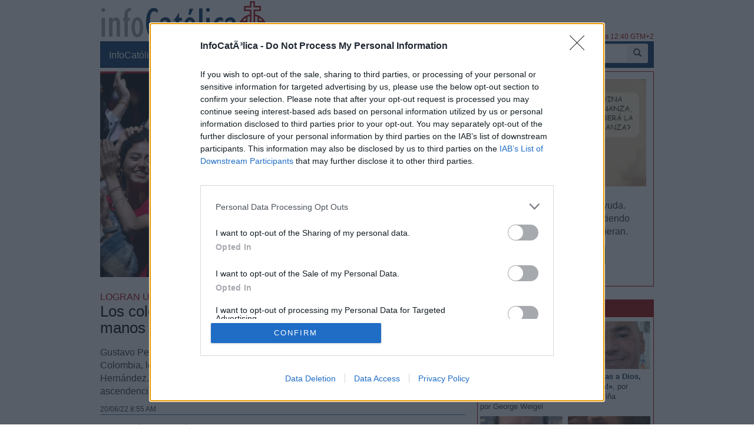

--- FILE ---
content_type: text/html; charset=ISO-8859-1
request_url: https://www.infocatolica.com/?t=noticia&cod=43733
body_size: 21882
content:
<!DOCTYPE html>
<html lang="es">
<head>
    <meta charset="windows-1252" />
    <meta http-equiv="X-UA-Compatible" content="IE=edge" />
    <meta name="viewport" content="width=device-width, initial-scale=1.0" />
    <meta name="theme-color" content="#073663">
    <link rel="apple-touch-icon" sizes="57x57" href="/logo_ico_57x57.png" />
    <link rel="apple-touch-icon" sizes="60x60" href="/logo_ico_60x60.png" />
    <link rel="apple-touch-icon" sizes="72x72" href="/logo_ico_72x72.png" />
    <link rel="apple-touch-icon" sizes="76x76" href="/logo_ico_76x76.png" />
    <link rel="apple-touch-icon" sizes="114x114" href="/logo_ico_114x114.png" />
    <link rel="apple-touch-icon" sizes="120x120" href="/logo_ico_120x120.png" />
    <link rel="apple-touch-icon" sizes="144x144" href="/logo_ico_144x144.png" />
    <link rel="apple-touch-icon" sizes="152x152" href="/logo_ico_152x152.png" />
    <link rel="apple-touch-icon" sizes="180x180" href="/logo_ico_180x180.png" />
    <link rel="icon" type="image/png" href="/logo_ico_194x194.png" sizes="194x194" />
    <link rel="icon" type="image/png" href="/logo_ico_96x96.png" sizes="96x96" />
    <link rel="icon" type="image/png" href="/logo_ico_192x192.png" sizes="192x192" />
    <link rel="shortcut icon" type="image/x-icon" href="/favicon.ico" />
 
    <link rel="preload" as="font" type="font/woff2" href="/rsc/fonts/infocatolica.woff?s94gla" crossorigin />
<link rel="preload" as="font" type="font/woff2" href="/rsc/fonts/glyphicons-halflings-regular.woff" crossorigin />
<link rel="preload" as="style" type="text/css" href="/rsc/css/infocatolica_230620.min.css" />
<link rel="stylesheet" type="text/css" media="all" href="/rsc/css/infocatolica_230620.min.css" />
    <title>Los colombianos ponen el gobierno de su patria en manos del ex-guerrillero Gustavo Petro</title>
    <meta name="description" content="Gustavo Petro ganó ayer  la segunda vuelta de las elecciones presidenciales de Colombia, logrando el 50,4% de los votos frente al 47,3% del candidato Rodolfo Hernández. Petro es ambientalista, economista y exguerrillero colombiano de ascendencia italiana,  líder fundador del movimiento político Colombia Humana." />
    <link rel="canonical" href="https://www.infocatolica.com/?t=noticia&cod=43733"/>
    <link rel="alternate" type="application/rss+xml" title="InfoCatólica RSS" href="https://www.infocatolica.com/atom.php" />

    <!-- InMobi Choice. Consent Manager Tag v3.0 (for TCF 2.2) -->
<script type="39ff533215feecb465045c9b-text/javascript" async=true>
(function() {
  var host = window.location.hostname;
  var element = document.createElement('script');
  var firstScript = document.getElementsByTagName('script')[0];
  var url = 'https://cmp.inmobi.com'
    .concat('/choice/', 'QyDXMk8ENnUmg', '/', host, '/choice.js?tag_version=V3');
  var uspTries = 0;
  var uspTriesLimit = 3;
  element.async = true;
  element.type = 'text/javascript';
  element.src = url;

  firstScript.parentNode.insertBefore(element, firstScript);

  function makeStub() {
    var TCF_LOCATOR_NAME = '__tcfapiLocator';
    var queue = [];
    var win = window;
    var cmpFrame;

    function addFrame() {
      var doc = win.document;
      var otherCMP = !!(win.frames[TCF_LOCATOR_NAME]);

      if (!otherCMP) {
        if (doc.body) {
          var iframe = doc.createElement('iframe');

          iframe.style.cssText = 'display:none';
          iframe.name = TCF_LOCATOR_NAME;
          doc.body.appendChild(iframe);
        } else {
          setTimeout(addFrame, 5);
        }
      }
      return !otherCMP;
    }

    function tcfAPIHandler() {
      var gdprApplies;
      var args = arguments;

      if (!args.length) {
        return queue;
      } else if (args[0] === 'setGdprApplies') {
        if (
          args.length > 3 &&
          args[2] === 2 &&
          typeof args[3] === 'boolean'
        ) {
          gdprApplies = args[3];
          if (typeof args[2] === 'function') {
            args[2]('set', true);
          }
        }
      } else if (args[0] === 'ping') {
        var retr = {
          gdprApplies: gdprApplies,
          cmpLoaded: false,
          cmpStatus: 'stub'
        };

        if (typeof args[2] === 'function') {
          args[2](retr);
        }
      } else {
        if(args[0] === 'init' && typeof args[3] === 'object') {
          args[3] = Object.assign(args[3], { tag_version: 'V3' });
        }
        queue.push(args);
      }
    }

    function postMessageEventHandler(event) {
      var msgIsString = typeof event.data === 'string';
      var json = {};

      try {
        if (msgIsString) {
          json = JSON.parse(event.data);
        } else {
          json = event.data;
        }
      } catch (ignore) {}

      var payload = json.__tcfapiCall;

      if (payload) {
        window.__tcfapi(
          payload.command,
          payload.version,
          function(retValue, success) {
            var returnMsg = {
              __tcfapiReturn: {
                returnValue: retValue,
                success: success,
                callId: payload.callId
              }
            };
            if (msgIsString) {
              returnMsg = JSON.stringify(returnMsg);
            }
            if (event && event.source && event.source.postMessage) {
              event.source.postMessage(returnMsg, '*');
            }
          },
          payload.parameter
        );
      }
    }

    while (win) {
      try {
        if (win.frames[TCF_LOCATOR_NAME]) {
          cmpFrame = win;
          break;
        }
      } catch (ignore) {}

      if (win === window.top) {
        break;
      }
      win = win.parent;
    }
    if (!cmpFrame) {
      addFrame();
      win.__tcfapi = tcfAPIHandler;
      win.addEventListener('message', postMessageEventHandler, false);
    }
  };

  makeStub();

  function makeGppStub() {
    const CMP_ID = 10;
    const SUPPORTED_APIS = [
      '2:tcfeuv2',
      '6:uspv1',
      '7:usnatv1',
      '8:usca',
      '9:usvav1',
      '10:uscov1',
      '11:usutv1',
      '12:usctv1'
    ];

    window.__gpp_addFrame = function (n) {
      if (!window.frames[n]) {
        if (document.body) {
          var i = document.createElement("iframe");
          i.style.cssText = "display:none";
          i.name = n;
          document.body.appendChild(i);
        } else {
          window.setTimeout(window.__gpp_addFrame, 10, n);
        }
      }
    };
    window.__gpp_stub = function () {
      var b = arguments;
      __gpp.queue = __gpp.queue || [];
      __gpp.events = __gpp.events || [];

      if (!b.length || (b.length == 1 && b[0] == "queue")) {
        return __gpp.queue;
      }

      if (b.length == 1 && b[0] == "events") {
        return __gpp.events;
      }

      var cmd = b[0];
      var clb = b.length > 1 ? b[1] : null;
      var par = b.length > 2 ? b[2] : null;
      if (cmd === "ping") {
        clb(
          {
            gppVersion: "1.1", // must be "Version.Subversion", current: "1.1"
            cmpStatus: "stub", // possible values: stub, loading, loaded, error
            cmpDisplayStatus: "hidden", // possible values: hidden, visible, disabled
            signalStatus: "not ready", // possible values: not ready, ready
            supportedAPIs: SUPPORTED_APIS, // list of supported APIs
            cmpId: CMP_ID, // IAB assigned CMP ID, may be 0 during stub/loading
            sectionList: [],
            applicableSections: [-1],
            gppString: "",
            parsedSections: {},
          },
          true
        );
      } else if (cmd === "addEventListener") {
        if (!("lastId" in __gpp)) {
          __gpp.lastId = 0;
        }
        __gpp.lastId++;
        var lnr = __gpp.lastId;
        __gpp.events.push({
          id: lnr,
          callback: clb,
          parameter: par,
        });
        clb(
          {
            eventName: "listenerRegistered",
            listenerId: lnr, // Registered ID of the listener
            data: true, // positive signal
            pingData: {
              gppVersion: "1.1", // must be "Version.Subversion", current: "1.1"
              cmpStatus: "stub", // possible values: stub, loading, loaded, error
              cmpDisplayStatus: "hidden", // possible values: hidden, visible, disabled
              signalStatus: "not ready", // possible values: not ready, ready
              supportedAPIs: SUPPORTED_APIS, // list of supported APIs
              cmpId: CMP_ID, // list of supported APIs
              sectionList: [],
              applicableSections: [-1],
              gppString: "",
              parsedSections: {},
            },
          },
          true
        );
      } else if (cmd === "removeEventListener") {
        var success = false;
        for (var i = 0; i < __gpp.events.length; i++) {
          if (__gpp.events[i].id == par) {
            __gpp.events.splice(i, 1);
            success = true;
            break;
          }
        }
        clb(
          {
            eventName: "listenerRemoved",
            listenerId: par, // Registered ID of the listener
            data: success, // status info
            pingData: {
              gppVersion: "1.1", // must be "Version.Subversion", current: "1.1"
              cmpStatus: "stub", // possible values: stub, loading, loaded, error
              cmpDisplayStatus: "hidden", // possible values: hidden, visible, disabled
              signalStatus: "not ready", // possible values: not ready, ready
              supportedAPIs: SUPPORTED_APIS, // list of supported APIs
              cmpId: CMP_ID, // CMP ID
              sectionList: [],
              applicableSections: [-1],
              gppString: "",
              parsedSections: {},
            },
          },
          true
        );
      } else if (cmd === "hasSection") {
        clb(false, true);
      } else if (cmd === "getSection" || cmd === "getField") {
        clb(null, true);
      }
      //queue all other commands
      else {
        __gpp.queue.push([].slice.apply(b));
      }
    };
    window.__gpp_msghandler = function (event) {
      var msgIsString = typeof event.data === "string";
      try {
        var json = msgIsString ? JSON.parse(event.data) : event.data;
      } catch (e) {
        var json = null;
      }
      if (typeof json === "object" && json !== null && "__gppCall" in json) {
        var i = json.__gppCall;
        window.__gpp(
          i.command,
          function (retValue, success) {
            var returnMsg = {
              __gppReturn: {
                returnValue: retValue,
                success: success,
                callId: i.callId,
              },
            };
            event.source.postMessage(msgIsString ? JSON.stringify(returnMsg) : returnMsg, "*");
          },
          "parameter" in i ? i.parameter : null,
          "version" in i ? i.version : "1.1"
        );
      }
    };
    if (!("__gpp" in window) || typeof window.__gpp !== "function") {
      window.__gpp = window.__gpp_stub;
      window.addEventListener("message", window.__gpp_msghandler, false);
      window.__gpp_addFrame("__gppLocator");
    }
  };

  makeGppStub();

  var uspStubFunction = function() {
    var arg = arguments;
    if (typeof window.__uspapi !== uspStubFunction) {
      setTimeout(function() {
        if (typeof window.__uspapi !== 'undefined') {
          window.__uspapi.apply(window.__uspapi, arg);
        }
      }, 500);
    }
  };

  var checkIfUspIsReady = function() {
    uspTries++;
    if (window.__uspapi === uspStubFunction && uspTries < uspTriesLimit) {
      console.warn('USP is not accessible');
    } else {
      clearInterval(uspInterval);
    }
  };

  if (typeof window.__uspapi === 'undefined') {
    window.__uspapi = uspStubFunction;
    var uspInterval = setInterval(checkIfUspIsReady, 6000);
  }
})();
</script>
<!-- End InMobi Choice. Consent Manager Tag v3.0 (for TCF 2.2) -->
    <!-- Google tag (gtag.js) -->
<script async src="https://www.googletagmanager.com/gtag/js?id=G-ZZMH1DTP8R" type="39ff533215feecb465045c9b-text/javascript"></script>
<script type="39ff533215feecb465045c9b-text/javascript">
  window.dataLayer = window.dataLayer || [];
  function gtag(){dataLayer.push(arguments);}
  gtag('js', new Date());

  gtag('config', 'G-ZZMH1DTP8R');
</script>
    
    <!-- Open Graph -->   
    <meta property="fb:app_id" content="159296297431603" />
    <meta property="fb:pages" content="81067077676" />
    <meta property="og:site_name" content="InfoCatólica" />
    <meta property="og:url"  content="https://www.infocatolica.com/?t=noticia&cod=43733" />
    <meta property="og:title" content="Los colombianos ponen el gobierno de su patria en manos del ex-guerrillero Gustavo Petro" />
    <meta property="og:image"  content="https://www.infocatolica.com/files/22/06/petromarquez.jpg" />
    <meta property="og:description"  content="Gustavo Petro ganó ayer  la segunda vuelta de las elecciones presidenciales de Colombia, logrando el 50,4% de los votos frente al 47,3% del candidato Rodolfo Hernández. Petro es ambientalista, economista y exguerrillero colombiano de ascendencia italiana,  líder fundador del movimiento político Colombia Humana." />
    <meta property="og:type"  content="article" />
    <meta property="article:author" content="https://www.facebook.com/infocatolica" />
    <!-- fin Open Graph -->   
    <!-- Twitter Card -->   
    <meta name="twitter:card" content="summary_large_image" />
    <meta name="twitter:url" content="https://www.infocatolica.com/?t=noticia&cod=43733" />
    <meta name="twitter:title" content="Los colombianos ponen el gobierno de su patria en manos del ex-guerrillero Gustavo Petro" />
    <meta name="twitter:description"  content="Gustavo Petro ganó ayer  la segunda vuelta de las elecciones presidenciales de Colombia, logrando el 50,4% de los votos frente al 47,3% del candidato Rodolfo Hernández. Petro es ambientalista, econom" />
    <meta name="twitter:image" content="https://www.infocatolica.com/files/22/06/petromarquez.jpg" />
    <meta name="twitter:site" content="@InfoCatolica" />
    <meta name="twitter:creator" content="@InfoCatolica" />
    <!-- fin Twitter Card -->   
    <link rel="publisher" href="https://plus.google.com/+InfoCatolica"/>
    <script data-schema="Organization" type="application/ld+json">
        {"@context":"https://schema.org",
        "@type":"Organization",
        "name":"InfoCatólica",
        "url":"https://www.infocatolica.com/",
        "logo":"https://www.infocatolica.com/logo_ico_152x152.png",
        "sameAs":["https://www.facebook.com/infocatolica",
            "https://twitter.com/infocatolica",
            "https://plus.google.com/+InfoCatolica",
            "https://www.youtube.com/user/InfoCatolica"]
        }
    </script>
    <script type="application/ld+json">
    {
    "@context":        "http://schema.org",
    "@type":           "NewsArticle",
    "headline":        "Los colombianos ponen el gobierno de su patria en manos del ex-guerrillero Gustavo Petro",
    "description":     "Gustavo Petro ganó ayer  la segunda vuelta de las elecciones presidenciales de Colombia, logrando el 50,4% de los votos frente al 47,3% del candidato Rodolfo Hernández. Petro es ambientalista, economista y exguerrillero colombiano de ascendencia italiana,  líder fundador del movimiento político Colombia Humana.",
    "datePublished":   "2022-06-20 08:55:41",
    "dateModified":    "2022-06-22 06:05:44",
    "mainEntityOfPage":"https://www.infocatolica.com/?t=noticia&cod=43733",
    "publisher": {
      "@type":"Organization",
      "name": "InfoCatólica",
      "logo": {
        "@type": "ImageObject",
        "url":   "https://www.infocatolica.com/logo260x60.png",
        "width": 260,
        "height": 60
      }
    },
    "author": {
      "@type": "Person",
      "name":  "Redacción de InfoCatólica",
      "url":  "https://www.infocatolica.com/?t=ic&cod=3912"
    },
    "image": {
      "@type": "ImageObject",
      "url":   "https://www.infocatolica.com/files/22/06/petromarquez.jpg",
      "width": 680,
      "height":383}
    }
    </script>

    <!-- Inicio de google analytics -->     
    <script type="39ff533215feecb465045c9b-text/javascript">
        (function(i,s,o,g,r,a,m){i['GoogleAnalyticsObject']=r;i[r]=i[r]||function(){
        (i[r].q=i[r].q||[]).push(arguments)},i[r].l=1*new Date();a=s.createElement(o),
        m=s.getElementsByTagName(o)[0];a.async=1;a.src=g;m.parentNode.insertBefore(a,m)
        })(window,document,'script','https://www.google-analytics.com/analytics.js','ga');

        ga('create', 'UA-8710447-1', 'auto');
        ga('send', 'pageview');
    </script>
    <!-- Fin de google analytics -->
    <!-- One Signal -->
    <script src="https://cdn.onesignal.com/sdks/OneSignalSDK.js" async="" type="39ff533215feecb465045c9b-text/javascript"></script>
    <script type="39ff533215feecb465045c9b-text/javascript">
    var OneSignal = window.OneSignal || [];
        var initConfig = {
            appId: "6a811ec3-bb90-46f3-bcaf-bc084fb9d291",
            notifyButton: {
                enable: true
            },
        };
        OneSignal.push(function () {
            OneSignal.SERVICE_WORKER_PARAM = { scope: '/rsc/scripts/' };
            OneSignal.SERVICE_WORKER_PATH = 'rsc/scripts/OneSignalSDKWorker.js'
            OneSignal.SERVICE_WORKER_UPDATER_PATH = 'rsc/scripts/OneSignalSDKUpdaterWorker.js'
            OneSignal.init(initConfig);
        });
    </script>
<!-- One Signal -->
     <style>
        @media (max-width: 992px) {
            .NPportada-apaisada .imgMed{
                float: none;
                display: block;
                margin: 0 auto;
                margin-bottom: 5.5px;
                width: 100%;
                height: auto;
           } 
        }

    </style>
</head>
<body id="sitebody">
    <div class="container">
        <header id="header" class="hidden-xs">
            <a href="https://www.infocatolica.com" title="InfoCatólica">
                <img id="logo" src="/rsc/img/logo300x75.png" title="InfoCatólica" alt="InfoCatólica" />
            </a>
            <p id="actualizacion">Actualizado el domingo, 21 de diciembre de 2025, a las 12:40 GTM+2</p>            
        </header>

        <nav class="navbar navbar-inverse navbar-static-top" role="navigation">
            <!-- Brand and toggle get grouped for better mobile display -->
            <div class="navbar-header">

                <button type="button" aria-label="Abrir las opciones" class="navbar-toggle  pull-left" data-toggle="collapse" data-target="#bs-example-navbar-collapse-1">
                    <span class="ic ic-menu ic-large" style="color: white;"></span>
                </button>
                <a id="marca" class="navbar-brand  visible-xs" href="https://www.infocatolica.com">InfoCatólica<span class="ic ic-logo ic-large"
                        style="color: white;"></span></a>

            </div>

            <!-- Collect the nav links, forms, and other content for toggling -->
            <div class="collapse navbar-collapse" id="bs-example-navbar-collapse-1">
                <ul class="nav navbar-nav">
                    <li><a href="https://www.infocatolica.com" title="Home de InfoCatólica">InfoCatólica<span class="ic ic-logo ic-large"
                                style="color: white;"></span></a></li>
                    <li class="dropdown">
                        <a href="#" class="dropdown-toggle" data-toggle="dropdown">Blogs<b class="caret"></b></a>
                        <ul class="dropdown-menu">
<li ><a class="barraNav"  href="/blog/cura.php" title="Jorge González Guadalix"><img loading="lazy" src="/cache/blog/cura/autor.jpg" alt="Jorge González Guadalix" title="Jorge González Guadalix" width="30" />Estos quiénes leches son y de dónde milks han sal&hellip;</a></li>
<li ><a class="barraNav"  href="/blog/puertadedamasco.php" title="Guillermo Juan Morado"><img loading="lazy" src="/cache/blog/ptadamasco/autor.jpg" alt="Guillermo Juan Morado" title="Guillermo Juan Morado" width="30" />Frases latinas</a></li>
<li ><a class="barraNav"  href="/blog/caballeropilar.php" title="Javier Navascués"><img loading="lazy" src="/cache/blog/caballeropil/autor.jpg" alt="Javier Navascués" title="Javier Navascués" width="30" />Jesús Grao: “Para el 77,3% de españoles el princi&hellip;</a></li>
<li ><a class="barraNav"  href="/blog/duropedernal.php" title="Francisco José Delgado"><img loading="lazy" src="/cache/blog/duropedernal/autor.jpg" alt="Francisco José Delgado" title="Francisco José Delgado" width="30" />Los obispos y la opinión</a></li>
<li ><a class="barraNav"  href="/blog/mundoescorinto.php" title="Fr. Nelson Medina, O.P."><img loading="lazy" src="/cache/blog/mundocorinto/autor.jpg" alt="Fr. Nelson Medina, O.P." title="Fr. Nelson Medina, O.P." width="30" />"Nacerá de María" - Exégesis simple</a></li>
<li ><a class="barraNav"  href="/blog/archipielago.php" title="Jorge Soley"><img loading="lazy" src="/cache/blog/archipielago/autor.jpg" alt="Jorge Soley" title="Jorge Soley" width="30" />Dos buenos nuevos libros para nuestros hijos</a></li>
<li ><a class="barraNav"  href="/blog/meradefensa.php" title="Eleuterio Fernández Guzmán"><img loading="lazy" src="/cache/blog/meradefensa/autor.jpg" alt="Eleuterio Fernández Guzmán" title="Eleuterio Fernández Guzmán" width="30" />La Palabra del Domingo - Domingo 21 de diciembre &hellip;</a></li>
<li ><a class="barraNav"  href="/blog/nonmeavoluntas.php" title="José Luis Aberasturi"><img loading="lazy" src="/cache/blog/nonmeavolunt/autor.jpg" alt="José Luis Aberasturi" title="José Luis Aberasturi" width="30" />Progresismo es "FIDELIDAD"</a></li>
<li ><a class="barraNav"  href="/blog/razones.php" title="Daniel Iglesias"><img loading="lazy" src="/cache/blog/razones/autor.jpg" alt="Daniel Iglesias" title="Daniel Iglesias" width="30" />Navidad 2025</a></li>
<li class="divider"></li>
<li><a href="../../#B47772">Más blogs</a></li>
                        </ul>
                    </li>
                    <li class="dropdown">
                        <a href="#" class="dropdown-toggle" data-toggle="dropdown">Noticias<b class="caret"></b></a>
                        <ul class="dropdown-menu">
<li><a class="barraNav" href="https://www.infocatolica.com/?t=noticia&amp;cod=54082">Confirmada la convocatoria del Consistorio Extrao&hellip;</a></li>
<li><a  class="barraNav" href="https://www.infocatolica.com/?t=noticia&amp;cod=54083">El Papa León XIV presenta a San José como modelo &hellip;</a></li>
<li><a  class="barraNav" href="https://www.infocatolica.com/?t=noticia&amp;cod=54081">El parlamento irlandés frena un proyecto que perm&hellip;</a></li>
<li><a  class="barraNav" href="https://www.infocatolica.com/?t=noticia&amp;cod=54077">La Plaza de San Pedro se ilumina con el pesebre y&hellip;</a></li>
<li><a  class="barraNav" href="https://www.infocatolica.com/?t=noticia&amp;cod=54076">Una nueva docuserie de EWTN reivindica la belleza&hellip;</a></li>
<li><a  class="barraNav" href="https://www.infocatolica.com/?t=noticia&amp;cod=54080">Las comunidades católicas vietnamitas crean una r&hellip;</a></li>
<li><a  class="barraNav" href="https://www.infocatolica.com/?t=noticia&amp;cod=54075">La UE congela fondos a la federación católica de &hellip;</a></li>
<li><a  class="barraNav" href="https://www.infocatolica.com/?t=noticia&amp;cod=54074">Obispos venezolanos llaman a vivir la Navidad con&hellip;</a></li>
<li><a  class="barraNav" href="https://www.infocatolica.com/?t=noticia&amp;cod=54079">La Iglesia expresa solidaridad con la comunidad j&hellip;</a></li>
<li><a  class="barraNav" href="https://www.infocatolica.com/?t=noticia&amp;cod=54071">«My Voice, My Choice»: el Parlamento Europeo apru&hellip;</a></li>
<li><a  class="barraNav" href="https://www.infocatolica.com/?t=noticia&amp;cod=54072">Jean Sévillia defiende la tradición católica y la&hellip;</a></li>
<li><a  class="barraNav" href="https://www.infocatolica.com/?t=noticia&amp;cod=54073">«Cuando recen ante el pesebre, pidan ser como eso&hellip;</a></li>
                            <li class="divider"></li>
                            <li id="hemeroteca"><a href="https://www.infocatolica.com/?t=hemeroteca" title="Hemeroteca">Noticias anteriores (Hemeroteca)</a></li>
                        </ul>
                    </li>
                    <li class="dropdown">
                        <a href="#" class="dropdown-toggle" data-toggle="dropdown">Opinión<b class="caret"></b></a>
                        <ul class="dropdown-menu">
<li><a href="/?t=opinion&amp;cod=54048">George Weigel: La Conferencia Episcopal Alemana, &hellip;</a></li>
<li><a href="/?t=opinion&amp;cod=54011">Christian Viña: «¡Sí, gracias a Dios, soy virgen!»</a></li>
<li><a href="/?t=opinion&amp;cod=53926">Hernán Gabriel Barreto: Ministros extraordinarios&hellip;</a></li>
<li><a href="/?t=opinion&amp;cod=53925">Juan Carlos Guirao Gomariz: Ciudadanos ejemplares&hellip;</a></li>
                            <li class="divider"></li>
                            <li id="autores"><a href="https://www.infocatolica.com/?t=autores" title="Listado alfab&eacute;tico de los autores">Ver más artículos de opinión</a></li>
                        </ul>
                    </li>
                    <li id="colaborar">
                        <a href="https://www.infocatolica.com/?t=ic&cod=10" title="C&oacute;mo colaborar con InfoCat&oacute;lica">Colabora</a></li>
                    <li class="dropdown">
                        <a href="#" class="dropdown-toggle" data-toggle="dropdown">Suscríbete<b class="caret"></b></a>
                        <ul class="dropdown-menu">
                            <li><a href="https://www.infocatolica.com/?t=suscribir"><span class="ic ic-email"></span> Boletín</a></li>
                            <li><a href="https://t.me/infocatolica_oficial" target="_blank"><span class="glyphicon glyphicon-send"></span>
                                    &nbsp;Telegram</a></li>
                            <li><a href="http://www.facebook.com/infocatolica" target="_blank"><span class="ic ic-facebook"></span>
                                    &nbsp;Facebook</a></li>
                            <li><a href="http://twitter.com/infocatolica" target="_blank"><span class="ic ic-twitter"></span>
                                    Twitter</a></li>
                            <li><a href="https://www.infocatolica.com/?t=ic&cod=13"><span class="ic ic-rss"></span> RSS</a></li>
                        </ul>
                    </li>
                </ul>
                <form class="navbar-form visible-lg-block visible-md-block" role="search" action="https://www.google.com/cse" id="cse-search-box">
                    <div class="input-group  pull-right">
                        <input type="hidden" name="cx" value="010946244968971373189:fc68ueflbmc">
                        <input type="hidden" name="ie" value="iso-8859-1">
                        <input type="text" name="q" class="form-control input-sm" placeholder="Buscar">
                        <div class="input-group-btn">
                            <button aria-label="buscar" class="btn btn-sm" type="submit"><i class="glyphicon glyphicon-search"></i></button>
                        </div>
                    </div>
                    <!--script type="text/javascript" src="http://www.google.com/jsapi"></script>
                    <script type="text/javascript">google.load("elements", "1", {packages: "transliteration"});</script>
                    <script type="text/javascript" src="http://www.google.com/coop/cse/brand?form=cse-search-box&amp;lang=es"></script-->
                </form>
            </div><!-- /.navbar-collapse -->
        </nav>
        <div id="wrapper" class="row">
            <div id="principal" role="main" class="col-lg-8 col-sm-8 col-xs-12">
                <!-- Inicio: principal -->
                <article class="bPost" itemscope itemtype="http://schema.org/NewsArticle">
  <figure class="imagenarticulo" >
      <img src="/files/22/06/petromarquez.jpg" width="100%" alt="Los colombianos ponen el gobierno de su patria en manos del ex-guerrillero Gustavo Petro" itemprop="image" />
      <figcaption><i class='glyphicon glyphicon-camera'></i> Gustavo Petro y Francia Márquez celebran la victoria. ©EFE</figcaption>
  </figure>
<header class="encabezado">
  <h2 class="antetitulo">Logran un 50,4% de los votos</h2>
  <h1 class="bTitle" itemprop="headline">Los colombianos ponen el gobierno de su patria en manos del ex-guerrillero Gustavo Petro</h1>
  <p class="entradilla" itemprop="description">Gustavo Petro ganó ayer  la segunda vuelta de las elecciones presidenciales de Colombia, logrando el 50,4% de los votos frente al 47,3% del candidato Rodolfo Hernández. Petro es ambientalista, economista y exguerrillero colombiano de ascendencia italiana,  líder fundador del movimiento político Colombia Humana.</p>
  <p class="bNav">
<meta itemprop="author" content="InfoCatólica">      <time class="publicacion" datetime="2022-06-20 08:55:41" itemprop="datePublished"><a href="/?t=hemeroteca&y=2022&m=6&d=20">20/06/22 8:55 AM</a></time>
  </p>
<meta itemprop="dateModified" content="2022-06-22 06:05:44">            <div itemprop="publisher" itemscope itemtype="https://schema.org/Organization">
                <meta itemprop="name" content="InfoCatólica">
                <meta itemprop="url" content="https://www.infocatolica.com/">
                <div itemprop="logo" itemscope itemtype="https://schema.org/ImageObject">
                    <meta itemprop="url" content="https://www.infocatolica.com/logo260x60.png">
                    <meta itemprop="width" content="260">
                    <meta itemprop="height" content="60">
                </div>
                <link itemprop="sameAs" href="https://www.infocatolica.com">
            </div>
</header>
   <meta itemprop="mainEntityOfPage" content="https://www.infocatolica.com/?t=noticia&cod=43733">   <div class="bText" itemprop="articleBody">
<p>(<strong>InfoCatólica</strong>) «Aquí <strong>lo que viene es un cambio de verdad</strong>, un cambio real, en ello comprometemos la existencia, la vida misma, no vamos a traicionar ese electorado que lo que le ha gritado al país, lo que le ha gritado precisamente a la historia es que <strong>a partir de hoy Colombia cambia, Colombia es otra</strong>».  Con esas palabras celebró Gustavo Petro su victoria en las elecciones. Añadió que se trata de «un cambio real que nos conduce a algunos de los planteamientos que habíamos hecho en estas plazas públicas: la política del amor».</p>
<p>El presidente electo pidió además a la fiscalía del país que se pongan en libertad los que fueron detenidos en las protestas ciudadanas durante el <a href="/?t=cat&amp;c=Crisis+colombiana" target="_blank">estallido social del año pasado</a>.</p>
<p>El país tendrá además la<strong> primera vicepresidenta negra de su historia. Francia Márquez</strong>, la ambientalista afrocolombiana que tuvo que abandonar su territorio amenazada de muerte, <strong>será también la ministra de Igualdad</strong>, lo cual garantiza el <strong>avance de los principios ideológicos del Nuevo Orden Mundial en materia de aborto e ideología de género</strong>. Según todos los analistas, su llegada a la candidatura de Petro ha sido decisiva para la victoria.</p>
<p>Es la primera vez que la izquierda gobernará Colombia durante la reciente era democrática. Se une así a la larga lista de naciones hispanoamericanas cuya población ha entregado recientemente el poder en las urnas a candidatos de izquiera y extrema izquierda.</p>    </div>
<footer>
<div class="etiquetas">
<p class="rojo">Archivado en: <a href='/?t=cat&c=Colombia'>Colombia</a>; <a href='/?t=cat&c=Crisis+colombiana'>Crisis colombiana</a>; <a href='/?t=cat&c=Gustavo+Petro'>Gustavo Petro</a></p>
</div>
<div class="panel panelr visible-xs visible-sm hidden-print" style="padding: 12px;">
<a title="Haz clic para ver la imágen más grande" href="/?t=ic&cod=54017">
<img width="100%" src="https://www.infocatolica.com/files/25/12/adviento-2025-2-reducido.webp" title="InfoCatólica cuenta con tu ayuda, haz clic aquí" alt="InfoCatólica cuenta con tu ayuda, haz clic aquí"/>
</a>
<br />
<p>Solo contamos con tu ayuda. InfoCatólica seguirá existiendo mientras sus lectores quieran.</p>
<p><b>Haz tu donativo</b></p>
<p>Por <b><a href=" https://www.infocatolica.com/?t=ic&cod=39445">bizum</a></b> (solo para España)</p>
<a href="https://www.infocatolica.com/?t=ic&cod=39445">
<img width="100%" src="https://www.infocatolica.com/files/20/12/bizzum_71.png" alt="Qué es bizum" title="Qué es bizum"/>
</a>
<br><br>
<p>Por <b>PayPal</b>, selecciona la cantidad:</p>

<form action="https://www.paypal.com/cgi-bin/webscr" method="POST" target="_blank" id="form-donativos" name="form-donativos">
<input type="hidden" id="cmd" name="cmd" value="_donations">
<input type="hidden" name="business" value="donativos@infocatolica.com">
<input type="hidden" name="undefined_quantity" value="1">
<input type="hidden" name="item_name" value="Donativo InfoCatólica">
<input type="hidden" name="currency_code" value="EUR">

<input type="hidden" id="amount" name="amount" value="">
<input type="hidden" id="a3" name="a3" value="">

<input type="hidden" name="p3" value="1">
<input type="hidden" name="t3" value="M">
<input type="hidden" name="src" value="1">
<input type="hidden" name="sra" value="1">

<div class="form-group">
    <div class="row">
          <div class="col-xs-4">
            <button class="btn btn-block btn-cantidadlibre cantidad" value="3" >3 &euro;</button>
          </div>
          <div class="col-xs-4">
            <button class="btn btn-block btn-cantidadlibre cantidad" value="5" >5 &euro;</button>
          </div>
          <div class="col-xs-4">
            <button class="btn btn-block btn-cantidadlibre cantidad" value="50" >50 &euro;</button>
          </div>
    </div>
</div>

<div class="form-group">
    <div class="row">
          <div class="col-xs-4">
            <button class="btn btn-block btn-cantidadlibre cantidad" value="100" >100 &euro;</button>
          </div>
      <div class="col-xs-8">
        <input id="otro" type="number" class="form-control" placeholder="otra cantidad">
      </div>
    </div>
</div>

<div class="form-group">
    <div class="row">
      <div class="col-xs-12">
        <input type="submit"  id="boton-enviar" class="btn btn-block btn-info" value="Haz clic para donar por PayPal" >
      </div>
    </div>
</div>

<div class="checkbox">
    <label>
      <input type="checkbox" id="donativomensual"> <small>Convertir mi aportacion en un donativo mensual.</small>
    </label>
  </div>
<p><small>Si prefieres otras modalidades para poder donar (ingreso, transferencia, ...), <a href="http://infocatolica.com/?t=ic&cod=54017" title="Donativos y otros modos de colaboración con InfoCatólica"><b>haz clic aquí</a></b>.</small></p>
</form>
</div>
<div class="compartir"> <a href='https://www.facebook.com/sharer.php?u=https%3A%2F%2Fwww.infocatolica.com%2F%3Ft%3Dnoticia%26cod%3D43733' class='btnFacebook' data-url='https%3A%2F%2Fwww.infocatolica.com%2F%3Ft%3Dnoticia%26cod%3D43733'><span class='ic ic-facebook'></span> <span class='hidden-xs'>Facebook</span> </a>
 <a href='https://twitter.com/intent/tweet?url=https%3A%2F%2Fwww.infocatolica.com%2F%3Ft%3Dnoticia%26cod%3D43733&text=Los+colombianos+ponen+el+gobierno+de+su+patria+en+manos+del+ex-guerrillero+Gustavo+Petro' class='btnTwitter'  data-url='https://www.infocatolica.com/?t=noticia&cod=43733'><span class='ic ic-twitter'></span> <span class='hidden-xs'>Twitter</span> </a>
 <a href="/cdn-cgi/l/email-protection#[base64]" class='btnMail'><span class='ic ic-email'></span> <span class='hidden-xs'>Enviar</span></a>
 <a href='https://api.whatsapp.com/send?text=Los+colombianos+ponen+el+gobierno+de+su+patria+en+manos+del+ex-guerrillero+Gustavo+Petro 
https%3A%2F%2Fwww.infocatolica.com%2F%3Ft%3Dnoticia%26cod%3D43733%26utm_medium%3Dwhatsapp%26utm_source%3Dwhatsapp%26utm_campaign%3Dbtnwa' class='btnWhatsapp'><span class='ic ic-whatsapp'></span> Whatsapp </a>
 <a href='https://telegram.me/share/url?url=https%3A%2F%2Fwww.infocatolica.com%2F%3Ft%3Dnoticia%26cod%3D43733%26utm_medium%3Dtelegram%26utm_source%3Dtelegram%26utm_campaign%3Dbtnte&text=Los+colombianos+ponen+el+gobierno+de+su+patria+en+manos+del+ex-guerrillero+Gustavo+Petro' class='btnTelegram'><span class='glyphicon glyphicon-send'></span> &nbsp;Telegram </a>
 <a href='javascript:print();' class='btnPrint hidden-xs hidden-md'><span class='glyphicon glyphicon-print'></span> Imprimir</a>
</div></footer>
<section class="bComentarios">
<p class="msgComentarios">30 comentarios</p>
<!-- ========== START of a COMMENT/TB/PB ========== -->
<div class="bComment">
  <div class="bCommentTitle">
    <a id="c490735" href="#c490735" title="Enlace permanente a este comentario" class="permaenlace"><span class="glyphicon glyphicon-link"></span></a>
			 <span class="bCommentComentarista">Jurista Enfurecido </span>
		</div>
		<div class="bCommentText">
Colombia Humana se llama el partido jajaja &#34;quien dice humanidad quiere engañar&#34;, esto es casi ley en política. <br />
Colombianos! mucha suerte con los amigos de la humanidad, la van a necesitar.		</div>
   <div class="bCommentDate">20/06/22 10:45 AM</div>
</div>
<!-- ========== END of a COMMENT/TB/PB ========== -->
<!-- ========== START of a COMMENT/TB/PB ========== -->
<div class="bComment">
  <div class="bCommentTitle">
    <a id="c490738" href="#c490738" title="Enlace permanente a este comentario" class="permaenlace"><span class="glyphicon glyphicon-link"></span></a>
			 <span class="bCommentComentarista">penc</span>
		</div>
		<div class="bCommentText">
Hablo con mucha propiedad al decir que Colombia se encamina a un proceso destructivo muy agresivo del cuál dudo mucho quede piedra sobre piedra.<br />
<br />
Invito a los colombianos de bien que se vayan a tiempo a EEUU de ser posible y vendan sus propiedades a un buen precio.<br />
<br />
No hay otra alternativa ahora olviden cualquier lucha por un país, el país decidió la miseria y la destrucción. No vale la pena luchar por un país decidió a ir por el mal camino si que lo vale luchar por Cristo. Algunos han de estar llamados a quedarse pero no vale la pena sufrir por sufrir solo por masoquismo quien pueda irse que se largué y sacuda la arena de sus sandalias. Colombia inicia su destrucción.		</div>
   <div class="bCommentDate">20/06/22 11:07 AM</div>
</div>
<!-- ========== END of a COMMENT/TB/PB ========== -->
<!-- ========== START of a COMMENT/TB/PB ========== -->
<div class="bComment">
  <div class="bCommentTitle">
    <a id="c490739" href="#c490739" title="Enlace permanente a este comentario" class="permaenlace"><span class="glyphicon glyphicon-link"></span></a>
			 <span class="bCommentComentarista">Antonio José, desde Maracena</span>
		</div>
		<div class="bCommentText">
Al igual que en Colombia, en Andalucía también tenemos garantizados muchos de los principios ideológicos del NOM: es lo que tiene haberle dado mayoría absoluta al PP.		</div>
   <div class="bCommentDate">20/06/22 11:08 AM</div>
</div>
<!-- ========== END of a COMMENT/TB/PB ========== -->
<!-- ========== START of a COMMENT/TB/PB ========== -->
<div class="bComment">
  <div class="bCommentTitle">
    <a id="c490763" href="#c490763" title="Enlace permanente a este comentario" class="permaenlace"><span class="glyphicon glyphicon-link"></span></a>
			 <span class="bCommentComentarista">Juan Mariner</span>
		</div>
		<div class="bCommentText">
El otro candidato, aunque llevaba a una vicepresidenta que identificaban como catolica, no pintaba nada bien. Ya veremos...<br />
<br />
Antonio José, en Castilla y León, de momento  no se nota nada con Vox ya dentro del Gobierno autonómico co el PP.		</div>
   <div class="bCommentDate">20/06/22 1:38 PM</div>
</div>
<!-- ========== END of a COMMENT/TB/PB ========== -->
<!-- ========== START of a COMMENT/TB/PB ========== -->
<div class="bComment">
  <div class="bCommentTitle">
    <a id="c490769" href="#c490769" title="Enlace permanente a este comentario" class="permaenlace"><span class="glyphicon glyphicon-link"></span></a>
			 <span class="bCommentComentarista">Percival</span>
		</div>
		<div class="bCommentText">
Ahora sí tenemos el sueño de Bolívar... al revés: la Gran Colombia, pero en plan  de hemisferio del terrorismo y el narcotráfico universal. Con todas las desgracias de la izquierda y todas las desgracias del NOM juntas. <br />
Y un poco más adelante tendremos la Unión de Repúblicas Socialistas Soviéticas de América Latina. El sueño de Cuba hecho realidad.<br />
Y el mundo cree que la guerra está sólo en Ucrania, ¡Dios santo!		</div>
   <div class="bCommentDate">20/06/22 2:01 PM</div>
</div>
<!-- ========== END of a COMMENT/TB/PB ========== -->
<!-- ========== START of a COMMENT/TB/PB ========== -->
<div class="bComment">
  <div class="bCommentTitle">
    <a id="c490780" href="#c490780" title="Enlace permanente a este comentario" class="permaenlace"><span class="glyphicon glyphicon-link"></span></a>
			 <span class="bCommentComentarista">Antonio José, desde Maracena</span>
		</div>
		<div class="bCommentText">
Juan Mariner, prefiero no hacer aquí más comentarios sobre Vox/PP. Ya lo haré en otra noticia más apropiada.		</div>
   <div class="bCommentDate">20/06/22 3:31 PM</div>
</div>
<!-- ========== END of a COMMENT/TB/PB ========== -->
<!-- ========== START of a COMMENT/TB/PB ========== -->
<div class="bComment">
  <div class="bCommentTitle">
    <a id="c490784" href="#c490784" title="Enlace permanente a este comentario" class="permaenlace"><span class="glyphicon glyphicon-link"></span></a>
			 <span class="bCommentComentarista">madre</span>
		</div>
		<div class="bCommentText">
¡Dios asista a los colombianos de bien y convierta al resto del pueblo colombiano!!		</div>
   <div class="bCommentDate">20/06/22 3:51 PM</div>
</div>
<!-- ========== END of a COMMENT/TB/PB ========== -->
<!-- ========== START of a COMMENT/TB/PB ========== -->
<div class="bComment">
  <div class="bCommentTitle">
    <a id="c490788" href="#c490788" title="Enlace permanente a este comentario" class="permaenlace"><span class="glyphicon glyphicon-link"></span></a>
			 <span class="bCommentComentarista">Tony de New York</span>
		</div>
		<div class="bCommentText">
La derecha en hispanoamerica es CORRUPTA, MAÑOSA, SINVERGUENZA.<br />
<br />
Y la izquierda, IGUAL!		</div>
   <div class="bCommentDate">20/06/22 4:47 PM</div>
</div>
<!-- ========== END of a COMMENT/TB/PB ========== -->
<!-- ========== START of a COMMENT/TB/PB ========== -->
<div class="bComment">
  <div class="bCommentTitle">
    <a id="c490795" href="#c490795" title="Enlace permanente a este comentario" class="permaenlace"><span class="glyphicon glyphicon-link"></span></a>
			 <span class="bCommentComentarista">Antonio José, desde Maracena</span>
		</div>
		<div class="bCommentText">
¿&#34;Colombia Humana&#34;? Por supuesto, sólo la izquierda puede ir acompañada de adjetivos positivos: humana, solidaria, democrática, tolerante...<br />
		</div>
   <div class="bCommentDate">20/06/22 5:11 PM</div>
</div>
<!-- ========== END of a COMMENT/TB/PB ========== -->
<!-- ========== START of a COMMENT/TB/PB ========== -->
<div class="bComment">
  <div class="bCommentTitle">
    <a id="c490804" href="#c490804" title="Enlace permanente a este comentario" class="permaenlace"><span class="glyphicon glyphicon-link"></span></a>
			 <span class="bCommentComentarista">Narciso de Valladoldid</span>
		</div>
		<div class="bCommentText">
Lo pagarán. Espero que Dios les ayude y perdone a los que han cometido este pecado 		</div>
   <div class="bCommentDate">20/06/22 6:05 PM</div>
</div>
<!-- ========== END of a COMMENT/TB/PB ========== -->
<!-- ========== START of a COMMENT/TB/PB ========== -->
<div class="bComment">
  <div class="bCommentTitle">
    <a id="c490807" href="#c490807" title="Enlace permanente a este comentario" class="permaenlace"><span class="glyphicon glyphicon-link"></span></a>
			 <span class="bCommentComentarista">ultramontano</span>
		</div>
		<div class="bCommentText">
Los votos se contaron uno a uno o fueron maquinas las que lo hicieron?<br />
Que curioso que los peores siempre ganan.		</div>
   <div class="bCommentDate">20/06/22 6:12 PM</div>
</div>
<!-- ========== END of a COMMENT/TB/PB ========== -->
<!-- ========== START of a COMMENT/TB/PB ========== -->
<div class="bComment">
  <div class="bCommentTitle">
    <a id="c490811" href="#c490811" title="Enlace permanente a este comentario" class="permaenlace"><span class="glyphicon glyphicon-link"></span></a>
			 <span class="bCommentComentarista">Juan Gabriel Caro Rivera</span>
		</div>
		<div class="bCommentText">
Solo ganó una marioneta de Soros, pues Petro es financiado por Jaime Gilinski.		</div>
   <div class="bCommentDate">20/06/22 6:34 PM</div>
</div>
<!-- ========== END of a COMMENT/TB/PB ========== -->
<!-- ========== START of a COMMENT/TB/PB ========== -->
<div class="bComment">
  <div class="bCommentTitle">
    <a id="c490812" href="#c490812" title="Enlace permanente a este comentario" class="permaenlace"><span class="glyphicon glyphicon-link"></span></a>
			 <span class="bCommentComentarista">Luis López </span>
		</div>
		<div class="bCommentText">
Que conste que me parece un horror elegir a tipos como éste para regir un Estado.<br />
<br />
Pero vamos, la alternativa era también para echarse a temblar. <br />
<br />
Con haber puesto a alguien  medianamente sensato de contrincante -un Juanma Moreno por ejemplo- hubieran barrido al siniestro en guerrillero que va a malgobernar ese querido país los próximos años. 		</div>
   <div class="bCommentDate">20/06/22 6:35 PM</div>
</div>
<!-- ========== END of a COMMENT/TB/PB ========== -->
<!-- ========== START of a COMMENT/TB/PB ========== -->
<div class="bComment">
  <div class="bCommentTitle">
    <a id="c490814" href="#c490814" title="Enlace permanente a este comentario" class="permaenlace"><span class="glyphicon glyphicon-link"></span></a>
			 <span class="bCommentComentarista">Romano</span>
		</div>
		<div class="bCommentText">
Puaff!!. Otra vez,  han actuado los falsos filántropos y sus lobbies, y estos desgraciados ya se han apurado a ofrecer toda la basura de prerrogativas de muerte y degeneración. Que Dios tenga compasión con el querido pueblo Venezolano.		</div>
   <div class="bCommentDate">20/06/22 6:43 PM</div>
</div>
<!-- ========== END of a COMMENT/TB/PB ========== -->
<!-- ========== START of a COMMENT/TB/PB ========== -->
<div class="bComment">
  <div class="bCommentTitle">
    <a id="c490815" href="#c490815" title="Enlace permanente a este comentario" class="permaenlace"><span class="glyphicon glyphicon-link"></span></a>
			 <span class="bCommentComentarista">Jorge Cantu</span>
		</div>
		<div class="bCommentText">
Me pregunto si el sufrimiento y éxodo masivo de sus vecinos venezolanos no les dio a los votantes colombianos un motivo de reflexión.<br />
<br />
Aunque, viendo al otro candidato que prometía seguir el modelo de López Obrador en México, me pregunto también si no será que estas elecciones están planeadas para que gane quien gane, el país pierda y el NOM gane.		</div>
   <div class="bCommentDate">20/06/22 6:53 PM</div>
</div>
<!-- ========== END of a COMMENT/TB/PB ========== -->
<!-- ========== START of a COMMENT/TB/PB ========== -->
<div class="bComment">
  <div class="bCommentTitle">
    <a id="c490823" href="#c490823" title="Enlace permanente a este comentario" class="permaenlace"><span class="glyphicon glyphicon-link"></span></a>
			 <span class="bCommentComentarista">Paul en California </span>
		</div>
		<div class="bCommentText">
De poco les sirvió la invasion de cientos de miles de sus vecinos venezolanos escapando el comunismo. De poco les sirvió que Cuba lleva 63 años esclavizada con el cancer comunista. <br />
Se cumple lo dicho por Voltaire : “el sentido común, no es muy común”. <br />
Ahora que todos estos gobiernos de izquierda pura que se van acumulando en America Latina, patrocinados por los demonios del NOM, irán perfilando una agenda de desastre, surgen muchas preguntas, quien será el próximo país en caer ? cuantos años durará la pesadilla ( será que Colombia quiebre el récord de Cuba ? Es decir la dinastía Petro y sus herederos políticos se sienten en el poder hasta al menos el año 2085 ? ). Que desastre.<br />
		</div>
   <div class="bCommentDate">20/06/22 7:48 PM</div>
</div>
<!-- ========== END of a COMMENT/TB/PB ========== -->
<!-- ========== START of a COMMENT/TB/PB ========== -->
<div class="bComment">
  <div class="bCommentTitle">
    <a id="c490828" href="#c490828" title="Enlace permanente a este comentario" class="permaenlace"><span class="glyphicon glyphicon-link"></span></a>
			 <span class="bCommentComentarista">Pedro de Torrejón</span>
		</div>
		<div class="bCommentText">
Señor don Antonio José ,desde Maracena: Respeto su opinión; por lo he qué se ve ,usted.es un hombre de izquierdas y católico ; el Papa Francisco , también lo es .<br />
<br />
&#34; En éste mundo traidor ,nada es verdad ni mentira ,sino del color del cristal con qué se se mira &#34; . <br />
<br />
Enhorabuena a todos los andaluces por la campaña electoral, tranquila y ejemplar. Y enhorabuena al nuevo gobierno de la Junta de Andalucía !!!<br />
<br />
Yo soy de derechas y me siento muy orgulloso y satisfecho de serlo , también soy católico cómo usted. En la Diócesis de Jaén hay un Proceso de Beatificación de 130 mártires de la persecución religiosa de 1.936 . El Proceso lleva más de tres años en Roma. <br />
<br />
Un cordial saludo,y que Santa Lucía  nos conserve la vista espiritual. Para la vista física ,ya están los oculistas.!!!<br />
<br />
Un cordial saludo , hermano Antonio José y qué Dios nos Bendiga .		</div>
   <div class="bCommentDate">20/06/22 8:00 PM</div>
</div>
<!-- ========== END of a COMMENT/TB/PB ========== -->
<!-- ========== START of a COMMENT/TB/PB ========== -->
<div class="bComment">
  <div class="bCommentTitle">
    <a id="c490829" href="#c490829" title="Enlace permanente a este comentario" class="permaenlace"><span class="glyphicon glyphicon-link"></span></a>
			 <span class="bCommentComentarista">jorge </span>
		</div>
		<div class="bCommentText">
Es muy curioso , estallido delictual luego dictadura socialista por las urnas , Chile como siempre , el cobayo de laboratorio , ahora Colombia , quién sigue ???		</div>
   <div class="bCommentDate">20/06/22 8:19 PM</div>
</div>
<!-- ========== END of a COMMENT/TB/PB ========== -->
<!-- ========== START of a COMMENT/TB/PB ========== -->
<div class="bComment">
  <div class="bCommentTitle">
    <a id="c490835" href="#c490835" title="Enlace permanente a este comentario" class="permaenlace"><span class="glyphicon glyphicon-link"></span></a>
			 <span class="bCommentComentarista">jandro</span>
		</div>
		<div class="bCommentText">
ultramontano<br />
&#34;&#34;Los votos se contaron uno a uno o fueron maquinas las que lo hicieron?<br />
Que curioso que los peores siempre ganan.&#34;&#34;&#34;<br />
<br />
Si es como en España: Se cuentan uno a uno y luego se transmite y almacena telematicamente. Lo que pensamos muchos es que el pucherazo se produce en la transmision y almacenamiento informaticos. Probablemente en Colombia es lo que ocurrió y todo con el beneplácito de la comprada prensa y la corrupcion de fiscalia y jueces.		</div>
   <div class="bCommentDate">20/06/22 8:58 PM</div>
</div>
<!-- ========== END of a COMMENT/TB/PB ========== -->
<!-- ========== START of a COMMENT/TB/PB ========== -->
<div class="bComment">
  <div class="bCommentTitle">
    <a id="c490836" href="#c490836" title="Enlace permanente a este comentario" class="permaenlace"><span class="glyphicon glyphicon-link"></span></a>
			 <span class="bCommentComentarista">Pedro de Torrejón</span>
		</div>
		<div class="bCommentText">
Ayer estuve viendo una corrida de toros en Telemadrid. Y un torero colombiano brindó la muerte de su primer toro a toda la afición colombiana. Y advirtió de la posible victoria electoral de este exguerrillero y asesino de seres humanos. Y ahora pretende culpar a todos los toreros y aficionados a la fiesta de los toros de vulgares asesinos.<br />
<br />
Ésto me suena también aquí en España . Y estos sonidos no provienen de los políticos de derechas , más bien de las izquierdas. <br />
<br />
Lo del nuevo orden mundial es otra cosa ; y en ésto están implicados casi todos los gobiernos de Europa. Yo personalmente también. Prefiero un nuevo orden mundial sin bloques militares ni armas nucleares ; antes de qué la supervivencia de la humanidad ,dependa de cuatro sátrapas ,cómo Vladimir Putin ,y demás gobiernos que lo apoyan ,...<br />
<br />
		</div>
   <div class="bCommentDate">20/06/22 9:01 PM</div>
</div>
<!-- ========== END of a COMMENT/TB/PB ========== -->
<!-- ========== START of a COMMENT/TB/PB ========== -->
<div class="bComment">
  <div class="bCommentTitle">
    <a id="c490840" href="#c490840" title="Enlace permanente a este comentario" class="permaenlace"><span class="glyphicon glyphicon-link"></span></a>
			 <span class="bCommentComentarista">Claudio</span>
		</div>
		<div class="bCommentText">
Pobre colombia xon semejante candidato. Dios dé mucha fuerza a los colombianos.<br />
Al principio, todo parecerá bueno, pero cuando se den cuenta, será demasiado tarde.<br />
Nosotros, en Argentina, vivimos soportando a la izquierda desde el 10 de diciembre de 1983.<br />
Guerrilleros radicales, y luego, a partir de Menem, guerrilleros peronistas.		</div>
   <div class="bCommentDate">20/06/22 9:43 PM</div>
</div>
<!-- ========== END of a COMMENT/TB/PB ========== -->
<!-- ========== START of a COMMENT/TB/PB ========== -->
<div class="bComment">
  <div class="bCommentTitle">
    <a id="c490844" href="#c490844" title="Enlace permanente a este comentario" class="permaenlace"><span class="glyphicon glyphicon-link"></span></a>
			 <span class="bCommentComentarista">Antonio José, desde Maracena</span>
		</div>
		<div class="bCommentText">
Aclaro  que, cuando dije que sólo la izquierda podía ir acompañada de adjetivos como &#34;democrática&#34; o &#34;tolerante&#34;, lo estaba diciendo de forma irónica: si bien la propia izquierda se atribuye a sí misma la condición de democrática y de tolerante, demuestra ser todo lo contrario.		</div>
   <div class="bCommentDate">20/06/22 10:06 PM</div>
</div>
<!-- ========== END of a COMMENT/TB/PB ========== -->
<!-- ========== START of a COMMENT/TB/PB ========== -->
<div class="bComment">
  <div class="bCommentTitle">
    <a id="c490847" href="#c490847" title="Enlace permanente a este comentario" class="permaenlace"><span class="glyphicon glyphicon-link"></span></a>
			 <span class="bCommentComentarista">Martin</span>
		</div>
		<div class="bCommentText">
que nuestro Salvador cuide de su rebaño, que ofrezcamos nuestras buenas decisiones al Señor, para que Éste cuide de aquellos que más los necesitan: a los infelices que han conseguido apagarles la Fe<br />
<br />
que nuestros dirigentes, independiente de su partido político,  no sucumban al poder terreno, que se mantengan fieles a todo lo bueno que hay en ellos<br />
<br />
que el Buen Pastor cuide de nuestros dirigentes, sean quienes sean, para que sean meros títeres, y esparzan el mal<br />
<br />
		</div>
   <div class="bCommentDate">20/06/22 10:15 PM</div>
</div>
<!-- ========== END of a COMMENT/TB/PB ========== -->
<!-- ========== START of a COMMENT/TB/PB ========== -->
<div class="bComment">
  <div class="bCommentTitle">
    <a id="c490866" href="#c490866" title="Enlace permanente a este comentario" class="permaenlace"><span class="glyphicon glyphicon-link"></span></a>
			 <span class="bCommentComentarista">LUIS MORA</span>
		</div>
		<div class="bCommentText">
Orad por todos los Colombianos ... el suplicio de un gobierno socialcomunista y totalmente &#34;Pogre&#34; y laicista acaba de empezar pero la lucha cultural desde la fe también comienza		</div>
   <div class="bCommentDate">21/06/22 2:33 AM</div>
</div>
<!-- ========== END of a COMMENT/TB/PB ========== -->
<!-- ========== START of a COMMENT/TB/PB ========== -->
<div class="bComment">
  <div class="bCommentTitle">
    <a id="c490871" href="#c490871" title="Enlace permanente a este comentario" class="permaenlace"><span class="glyphicon glyphicon-link"></span></a>
			 <span class="bCommentComentarista">Jorge Cantu</span>
		</div>
		<div class="bCommentText">
Pedro de Torrejón:<br />
<br />
&#34;Lo del nuevo orden mundial es otra cosa ; y en ésto están implicados casi todos los gobiernos de Europa. Yo personalmente también. Prefiero un nuevo orden mundial sin bloques militares ni armas nucleares&#34;.<br />
<br />
Hermano, te equivocas en todo: en anhelar el &#39;nuevo orden mundial&#39; y en tu entendimiento del mismo. El &#39;nuevo orden mundial&#39; no será una fantasía socialista, pacifista y atea al estilo de John Lennon, será una dictadura mundial anticristiana que controlará todos los aspectos de nuestra vida, no veo lo deseable en esto.<br />
<br />
&#34;...antes de qué la supervivencia de la humanidad ,dependa de cuatro sátrapas ,cómo Vladimir Putin ,y demás gobiernos que lo apoyan&#34;.<br />
<br />
No hay que temer tanto a esos sátrapas sino a los que en las sombras del poder económico, las redes ocultas del poder masónico y la astucia política los controlan a ellos.		</div>
   <div class="bCommentDate">21/06/22 6:28 AM</div>
</div>
<!-- ========== END of a COMMENT/TB/PB ========== -->
<!-- ========== START of a COMMENT/TB/PB ========== -->
<div class="bComment">
  <div class="bCommentTitle">
    <a id="c490921" href="#c490921" title="Enlace permanente a este comentario" class="permaenlace"><span class="glyphicon glyphicon-link"></span></a>
			 <span class="bCommentComentarista">Lector</span>
		</div>
		<div class="bCommentText">
Los colombianos no han puesto a ningún guerrillero en el gobierno, es la élite del gobierno mundial el que lo ha colocado a su candidato para que gobierne Colombia y lo lleve a la miseria y esclavitud. Es el mismo caso de Perú: gobierna un comunista, que nadie conocía más que por sus actividades en grupos terroristas. <br />
Esas elecciones electorales en los países, no son más que simulacros para engañar y hacer creer a la población que viven en un sistema democrático. Al final, quienes salen “elegidos”, son “grandes personajes” que el pueblo jamás los hubiera votado.		</div>
   <div class="bCommentDate">21/06/22 3:52 PM</div>
</div>
<!-- ========== END of a COMMENT/TB/PB ========== -->
<!-- ========== START of a COMMENT/TB/PB ========== -->
<div class="bComment">
  <div class="bCommentTitle">
    <a id="c490933" href="#c490933" title="Enlace permanente a este comentario" class="permaenlace"><span class="glyphicon glyphicon-link"></span></a>
			 <span class="bCommentComentarista">¡Bendito sea Dios!</span>
		</div>
		<div class="bCommentText">
¡Resignación!   Soy comunera descendiente de los más aguerridos y primeros deseosos de independencia y libertad en nuestra patria colombiana. Sí, estamos MUY TRISTES pero resignados... Nada qué hacer!<br />
 Porque...  Dios &#34;permite&#34; que el MAL crezca pues se acerca el Tiempo de la vendimia.  Luego serán cortados tanto la cizaña que estará grande y crecida, como la simiente verdadera.  <br />
Nada qué hacer ante el MAL que está ojalá ya en su punto!<br />
Recordamos el último capítulo del Apocalípsis: 22,  &#34;Que el pecador siga pecando; el manchado, ensuciándose, y el santo sntificándose. Vengo pronto&#34;<br />
Santiago 1,17  &#34;La Fe sin obras, muere. También los demonios creen y tiemblan&#34;...  <br />
El HUMANISMO tan cacareado hoy en lo civil comoe en nuestra Iglesia colombiana... &#34;se ha vuelto razón humana solamente; desobediencia a la Ley divina, pereza,  acidia de lo Espiritual y Ascético - Místico&#34;<br />
<br />
PEDIMOS HUMILDE Y RESIGNADAMENTE MUCHA ORACIÓN por Colombia!  Sabemos de las trampas... se están &#34;destapando&#34; a los ojos limpios; las vemos, lo sabemos... Pero... estamos &#34;atrapados&#34; en esa red. <br />
 ESPERAMOS LA MANO DE DIOS!  ni siquiera la de nuestra madre Iglesia, quien padece su propia pasión.<br />
No importa que como a los santos españoles que esperan de la Iglesia mediocre e hipócrita de hoy, el reconocimeinto de su ofrenda en martirio,NO SE VA A DAR mientras esté sentado en el vértice de la Iglesia el Maligno.  Creemos Todo es Plan de Dios: luces y sombra		</div>
   <div class="bCommentDate">21/06/22 4:29 PM</div>
</div>
<!-- ========== END of a COMMENT/TB/PB ========== -->
<!-- ========== START of a COMMENT/TB/PB ========== -->
<div class="bComment">
  <div class="bCommentTitle">
    <a id="c490936" href="#c490936" title="Enlace permanente a este comentario" class="permaenlace"><span class="glyphicon glyphicon-link"></span></a>
			 <span class="bCommentComentarista">¡Bendito sea Dios! desde Colombia.</span>
		</div>
		<div class="bCommentText">
Lo nombraron &#34;ganador&#34; . El Registrador que sabíamos era un individuo colocado para eso, ... eL GOBIERNO estaba alertado y no se hizo nada.<br />
Si se escrutara manualmente, ya que se están evidenciando las numerosas trampas, perdería por más de tres millones y medio, es lo que se ha encontrado evidentemente fuera de los ojos de Registraduría que es de ese candidato, lo mismo que de Santos quien le ha hecho tanto daño a Colombia! Gracias madre España; desde allá se fraguó y planeó por los que sabemos, ese tal triunfo!  <br />
QUE DIOS PONGA SU DEDO ¡pronto!  COMO EN PORTUGAL.  		</div>
   <div class="bCommentDate">21/06/22 4:41 PM</div>
</div>
<!-- ========== END of a COMMENT/TB/PB ========== -->
<!-- ========== START of a COMMENT/TB/PB ========== -->
<div class="bComment">
  <div class="bCommentTitle">
    <a id="c490975" href="#c490975" title="Enlace permanente a este comentario" class="permaenlace"><span class="glyphicon glyphicon-link"></span></a>
			 <span class="bCommentComentarista">Lector</span>
		</div>
		<div class="bCommentText">
Los colombianos no han puesto a ningún guerrillero en el gobierno, es la élite del gobierno mundial el que lo ha colocado a su candidato para que gobierne Colombia y lo lleve a la miseria y esclavitud. Es el mismo caso de Perú: gobierna un comunista, que nadie conocía más que por sus actividades en grupos terroristas. <br />
Esas elecciones electorales en los países, no son más que simulacros para engañar y hacer creer a la población que viven en un sistema democrático. Al final, quienes salen “elegidos”, son “grandes personajes” que el pueblo jamás los hubiera votado.		</div>
   <div class="bCommentDate">21/06/22 8:17 PM</div>
</div>
<!-- ========== END of a COMMENT/TB/PB ========== -->
<!-- ========== START of a COMMENT/TB/PB ========== -->
<div class="bComment">
  <div class="bCommentTitle">
    <a id="c491011" href="#c491011" title="Enlace permanente a este comentario" class="permaenlace"><span class="glyphicon glyphicon-link"></span></a>
			 <span class="bCommentComentarista">Gatico</span>
		</div>
		<div class="bCommentText">
La primera línea (a unos de cuyos miembros exige petro, liberar de la cárcel...), movida por la mano de petro, hizo hace unos meses dos Profanaciones en la Catedral Primada de Bogotá y en la Catedral de Sal de Zipaquirá, el mismo domingo.Tomaron el Santísimo Sacramento, Lo hicieron pedazos, Lo tiraron al suelo y Lo pisaron...<br />
La lectura de la Santa Misa de hoy, del Segundo libro de Reyes nos decía que Senaquerib, rey asirio, amenazó al rey Esequías, diciéndole que ni su &#34;falso Dios&#34; podría impedir que tomara y destruyera Jeruzalén...  Pero ese &#34;falso Dios&#34; envió a Su Ángel, que hirió a 185.000 soldados de Senaquerib, quien se vió forzado a huir.<br />
Los colombianos, imploramos a NUESTRO DIOS OMNIPOTENTE que tenga Misericordia de Colombia y la libre del profanador. Pedimos también las oraciones de todos Uds.		</div>
   <div class="bCommentDate">22/06/22 12:52 AM</div>
</div>
<!-- ========== END of a COMMENT/TB/PB ========== -->
<p class="rojo">Esta noticia no admite comentarios.</p><section>
</article>
            </div><!-- EOF: principal -->
            <div id="sidebar" class="col-lg-4 col-sm-4 col-xs-12">
                <div class="panel panelr hidden-xs hidden-sm hidden-print" style="padding: 12px;">
  <a title="Haz clic para ver la imágen más grande" href="/?t=ic&cod=54017">
    <img width="100%" src="https://www.infocatolica.com/files/25/12/adviento-2025-2-reducido.webp" 
    title="InfoCatólica cuenta con tu ayuda, haz clic aquí" alt="InfoCatólica cuenta con tu ayuda, haz clic aquí"/>
  </a>
<br /><br />
<p class="center">Solo contamos con tu ayuda. InfoCatólica seguirá existiendo mientras sus lectores quieran.</p>
<center>
<a class="btn btn-success" 
title="Haz tu donativo" 
href="/?t=ic&cod=54017">Haz tu donativo</a>
</center>
<br />
</div>

<div class="row opinion hidden-xs">
  <h2>Opini&oacute;n</h2>
<div class="opi opi1 col-sm-6 col-xs-12">
  <img loading="lazy" src="/files/autorsmall/george-weigel-peq.jpg" alt="George Weigel" title="George Weigel" /> 
	 <p><a class="titulo" href="/?t=opinion&amp;cod=54048">
   La Conferencia Episcopal Alemana, al borde del precipicio</a>, <span class="autor">por George Weigel</span></p>
</div>
<div class="opi col-sm-6 col-xs-12">
  <img loading="lazy" src="/files/autorsmall/cvinaperfpeq.jpg" alt="Christian Viña" title="Christian Viña" /> 
	 <p><a class="titulo" href="/?t=opinion&amp;cod=54011">
   «¡Sí, gracias a Dios, soy virgen!»</a>, <span class="autor">por Christian Viña</span></p>
</div>
<div class="clearfix"></div>
<div class="opi col-sm-6 col-xs-12">
  <img loading="lazy" src="/files/autorsmall/hernan-barreto-peq.jpg" alt="Hernán Gabriel Barreto" title="Hernán Gabriel Barreto" /> 
	 <p><a class="titulo" href="/?t=opinion&amp;cod=53926">
   Ministros extraordinarios y la escasez de vocaciones</a>, <span class="autor">por Hernán Gabriel Barreto</span></p>
</div>
<div class="opi col-sm-6 col-xs-12">
  <img loading="lazy" src="/files/autorsmall/juan-carlos-guirao-peq.jpg" alt="Juan Carlos Guirao Gomariz" title="Juan Carlos Guirao Gomariz" /> 
	 <p><a class="titulo" href="/?t=opinion&amp;cod=53925">
   Ciudadanos ejemplares: ¡Defensores de la libertad! Y la Ley de memoria democrática</a>, <span class="autor">por Juan Carlos Guirao Gomariz</span></p>
</div>
  <div class="col-xs-12" style="padding-left:5px;">
  <p style="font-size:12px;padding-top:11px;">
   <a href="?t=autores" class="vermas" title="ver todos los artículos de opinión de InfoCatólica">
	 Ver todos los artículos</a></p>
  </div>
</div>
<div class="row inmemoriam">
<h2>Grinch navideño</h2>
<div class="col-sm-12 col-xs-12"><img loading="lazy" src="https://live.staticflickr.com/65535/54214640880_d1ba886c08_n.jpg" alt="Grinch navideño" title="Grinch navideño" width="100%"></div>
<div class="col-sm-12 col-xs-12">
    <h3><a href="https://www.infocatolica.com/blog/historiaiglesia.php/0912261111-como-celebraban-la-navidad-lo" title="Cómo celebraban la Navidad los primeros cristianos">Cómo celebraban la Navidad los primeros cristianos</a></h3>
    <h3><a href="https://www.infocatolica.com/blog/notelacuenten.php/2112140500-origen-pagano-de-la-navidad-y" title="Desmontando el mito del origen pagano de la Navidad y el nacimiento del Sol invicto">Desmontando el mito del origen pagano de la Navidad y el nacimiento del Sol invicto</a></h3>
    <h3><a href="https://www.infocatolica.com/blog/notelacuenten.php/1812231230-origenes-paganos-de-la-navida" title=""Orígenes paganos" de la Navidad: un mito sin fundamento histórico">"Orígenes paganos" de la Navidad: un mito sin fundamento histórico</a></h3>
    <h3><a href="https://www.infocatolica.com/blog/esferacruz.php/1411111127-5-mentiras-fundamentales-acer" title="Desmontadas 5 mentiras fundamentales acerca de la Navidad">Desmontadas 5 mentiras fundamentales acerca de la Navidad</a></h3>
    <h3><a href="https://www.infocatolica.com/blog/infories.php/1412230151-itienen-razon-los-testigos-de" title="¿Tienen razón los testigos de Jehová al no celebrar la Navidad?">¿Tienen razón los testigos de Jehová al no celebrar la Navidad?</a></h3>
    <h3><a href="https://www.infocatolica.com/blog/apologeticamundo.php/los_fundamentalistas_y_la_navidad" title="Los Fundamentalistas y la Navidad">Los Fundamentalistas y la Navidad</a></h3>
</div>
</div>
<div class="row inmemoriam">
<h2>Adviento: Rorate coeli</h2>
<div class="col-sm-12 col-xs-12"><img loading="lazy" src="https://live.staticflickr.com/65535/52543726030_63802a440c_z.jpg" alt="Adviento (II): Rorate coeli" title="Adviento (II): Rorate coeli" width="100%"></div>
<div class="col-sm-12 col-xs-12">
    <h3><a href="https://www.infocatolica.com/blog/espadadedoblefilo.php/2212050135-pidamos-el-rocio-de-lo-alto" title="Pidamos el rocío de lo alto">Pidamos el rocío de lo alto</a></h3>
    <h3><a href="https://www.infocatolica.com/blog/espadadedoblefilo.php/necesitamos_el_rocio_del_cielo" title="Necesitamos el rocío del cielo">Necesitamos el rocío del cielo</a></h3>
    <h3><a href="https://www.infocatolica.com/blog/oportune.php/1011271153-rorate-caeli-himno-de-advient" title="Rorate Caeli. Himno de Adviento">Rorate Caeli. Himno de Adviento</a></h3>
</div>
</div>
<div class='row conferencias'>
    <h2>Blogueros leen y escriben</h2>
    <div class="col-sm-6 col-xs-6">
        <a class="titulo"
            href="https://www.infocatolica.com/blog/espadadedoblefilo.php/2508311125-el-caminante-de-dios-vida-nov"
            title="El caminante de Dios. Vida novelada de San Roque">
            <img style="aspect-ratio:300/470" loading="lazy" src="https://www.infocatolica.com/files/25/09/el-caminante-de-dios.jpg"
                alt="El caminante de Dios. Vida novelada de San Roque" width="100%">
        </a>
    </div>
    <div class="col-sm-6 col-xs-6">
        <p class="primario">
            <a class="titulo"
                href="https://www.infocatolica.com/blog/espadadedoblefilo.php/2508311125-el-caminante-de-dios-vida-nov"
                title="El caminante de Dios. Vida novelada de San Roque">
                <big>El caminante de Dios. Vida novelada de San Roque</big>
            </a>
            <br><br>
            <i class="autor">Miguel Cuartero Samperi</i></p>
    </div>
</div>
<div class="panel panelr  hidden-print" style="padding: 12px;">
    <div class="row">
        <div class="col-xs-12">
            <p>
            Puedes seguirnos en nuestros canales, es sencillo (y gratis), tú eliges cuál.
            </p>
        </div>
        <div class="col-xs-6">
            <p>
            <center>
            <a href="https://t.me/infocatolica_oficial" class="btnTelegram"><span class="glyphicon glyphicon-send"></span> Telegram</a>
            </center>
            </p>
        </div>
        <div class="col-xs-6">
            <p>
            <center>
            <a href="https://whatsapp.com/channel/0029VaG7jgf2Jl8CQn9VMA32" class="btnWhatsapp"><span class="ic ic-whatsapp"></span> Whatsapp </a>
            </center>
            </p>
        </div>
    </div>
</div>
<div class='row videos'> 
    <h2>«Ensayo sobre el catolicismo, el liberalismo y el socialismo» de Donoso Cortés</h2>
     <div class="col-sm-12 col-xs-12">
           <a class="titulo" href="https://www.infocatolica.com/blog/caballeropilar.php/2506181151-libro-recomendado-ensayo-sobr">
           <img loading="lazy" src="https://www.infocatolica.com/files/25/06/csvv.jpg" width="100%" title="«Ensayo sobre el catolicismo, el liberalismo y el socialismo» de Donoso Cortés"> 
           </a>    
   </div>
   <div class="col-sm-12 col-xs-12">
           <p class="primario">
   <a class="titulo" href="https://www.infocatolica.com/blog/caballeropilar.php/2307051050-title"  title="«Ensayo sobre el catolicismo, el liberalismo y el socialismo» de Donoso Cortés" >
   </a>
   </p>  
   </div>  
   </div>
<div class='caja'>
    
<div class="col-sm-12 col-xs-12"><a href="https://www.amazon.es/dp/B0C2RRQHPR/?tag=infoca-21" title="Yo fui secretario de León XIV - Bruno Moreno"><img loading="lazy" src="https://www.infocatolica.com/files/23/05/yo-fui-secretario-de-leon-2.jpg" alt="Yo fui secretario de León XIV - Bruno Moreno" title="Yo fui secretario de León XIV - Bruno Moreno" width="100%"></a></div>



</div>
<div class='caja hidden-xs'>
    <div class="col-xs-12">
        <a href='/?t=news' title='Todas las noticias en un click'>
        <img  loading="lazy" src='/cache/rssnews/logo.jpg' width="100%" title='Todas las noticias en un click' alt='Todas las noticias en un click' />
        </a>
    </div>
</div>
<div class="row conferencias">
<h2>Espiritualidad</h2>
<div class="col-sm-6 col-xs-6">
<a class="titulo" href="/blog/conferencias.php" title="(Espiritualidad">
<img src="/files/19/09/conferencias.jpg" alt="Conferencias de espiritualidad - José María Iraburu" title="Conferencias de espiritualidad - José María Iraburu" width="100%" style="padding-top:10px;">
</a>
</div>
<div class="col-sm-6 col-xs-6">
<p><a class="titulo" href="http://www.gratisdate.org/lecturas.php" target="_blank" title="Liturgia de las Horas; en la Fundación Gratis Date">Lecturas de la <br>Liturgia de las Horas</a></p>
<p class="secundario"><a class="titulo" href="http://www.gratisdate.org/conferencias.php">Conferencias por José María Iraburu</a></p>
</div>
</div>
<div class='caja hidden-xs'>
    <div class="col-xs-12">
        <a href="http://www.vitabrevis.es/search/label/libro?promo=infocatolica-2024" title="Editorial Vita Brevis">
        <img  loading="lazy" src="/files/24/06/vitabrevis2024.jpg" width="100%" title="Editorial Vita Brevis todos" alt="Editorial Vita Brevis todos" />
        </a>
    </div>
</div>
<div class="row inmemoriam">
    <h2>In Memoriam</h2>
    <div class="col-sm-6 col-xs-6">
        <h3>
            <a href="/blog/cuatrorayas.php" title="Mario Solsona">
                Mario Solsona
            </a>
        </h3>
        <a href="/blog/cuatrorayas.php" title="Mario Solsona">
            <img  loading="lazy" src="/files/autorsmall/mario-solsona.jpg" alt="Mario Solsona" title="Mario Solsona"
                width="100%"></a>
    </div>

    <div class="col-sm-6 col-xs-6">
        <h3>
            <a href="https://www.infocatolica.com/?t=autores&a=Pedro+Trevijano+Etcheverria" title="Pedro Trevijano">
                Pedro Trevijano
            </a>
        </h3>
        <a href="https://www.infocatolica.com/?t=autores&a=Pedro+Trevijano+Etcheverria" title="Pedro Trevijano">
            <img  loading="lazy" src="/files/autorsmall/trevipeque.jpg" alt="Pedro Trevijano" title="Pedro Trevijano"
                width="100%"></a>
    </div>

    <div class="col-sm-12 col-xs-12"> </div>

    <div class="col-sm-6 col-xs-6">
        <h3>
            <a href="/blog/liturgiafuenteyculmen.php" title="Javier Sánchez Martínez">
                Liturgia, fuente y culmen
            </a>
        </h3>
        <a href="/blog/liturgiafuenteyculmen.php" title="Javier Sánchez Martínez">
            <img  loading="lazy" src="/files/autorsmall/javsanchpeq.jpg" alt="Javier Sánchez Martínez" title="Javier Sánchez Martínez"
                width="100%"></a>
        <p class="autor">
            <a href="/blog/liturgiafuenteyculmen.php" title="Javier Sánchez Martínez">
                Javier Sánchez Martínez
            </a>
        </p>
    </div>

    <div class="col-sm-6 col-xs-6">
        <h3>
            <a href="/blog/conversando.php" title="Joan Antoni Mateo García">
                Conversando sobre la fe
            </a>
        </h3>
        <a href="/blog/conversando.php" title="Joan Antoni Mateo García">
            <img  loading="lazy" src="/files/autorsmall/joan-antoni-mateo.jpg" alt="Joan Antoni Mateo García"
                title="Joan Antoni Mateo García" width="100%"></a>
        <p class="autor">
            <a href="/blog/conversando.php" title="Joan Antoni Mateo García">
                Joan Antoni Mateo García
            </a>
        </p>
    </div>

    <div class="col-sm-12 col-xs-12"> </div>

    <div class="col-sm-6 col-xs-6">
        <h3>
            <a href="/blog/noticiasglobales.php" title="Juan C. Sanahuja">
                Noticias Globales
            </a>
        </h3>
        <a href="/blog/noticiasglobales.php" title="Juan C. Sanahuja">
            <img  loading="lazy" src="/files/autorsmall/juan-c-sanahuja.jpg" alt="Juan C. Sanahuja" title="Juan C. Sanahuja"
                width="100%"></a>
        <p class="autor">
            <a href="/blog/noticiasglobales.php" title="Juan C. Sanahuja">
                Juan C. Sanahuja
            </a>
        </p>
    </div>

    <div class="col-sm-6 col-xs-6">
        <h3>
            <a href="/blog/contracorr.php" title="Germán Mazuelo-Leytón">
                Contracorriente
            </a>
        </h3>
        <a href="/blog/contracorr.php" title="Germán Mazuelo-Leytón">
            <img  loading="lazy" src="/files/autorsmall/german-mazuelo-pq.jpg" alt="Germán Mazuelo-Leytón" title="Germán Mazuelo-Leytón"
                width="100%"></a>
        <p class="autor">
            <a href="/blog/contracorr.php" title="Germán Mazuelo-Leytón">
                Germán Mazuelo-Leytón
            </a>
        </p>
    </div>
</div>


<div class="row publicidad hidden-xs">
	<h2>Patrocinios</h2>
	<div class="cuarto col-xs-6">
		  <a href="http://www.gratisdate.org/" title="Fundación Gratis date" target="_blank">
		  <img loading="lazy"  src="/cache/publi/gratisdate/logogratisdate.jpg"
			  width="100%"
			  alt="Fundación Gratis date" 
			  title="Fundación Gratis date" />
		  </a>
	</div>
	<div class="cuarto col-xs-6">
		 <a href="http://www.ingenierotraductor.com/" title="IngenieroTraductor.com"  target="_blank">
	  <img loading="lazy"  src="/cache/publi/ingenierotraductor/it.gif" 
		 width="100%"
		 alt="Traducciones técnicas" 
		 title="Traducciones técnicas" />
	  </a>
	</div>
	<div class="clearfix"></div>
	<div class="cuarto col-xs-6">
	  <a href="http://www.radiomaria.es/" title="Radio María" target="_blank">
	  <img loading="lazy"  src="/cache/publi/radiomaria/radiomaria2.jpg" 
		  width="100%"
		  alt="Radio María" title="Radio María" />
	  </a>
	</div>
	<div class="cuarto col-xs-6">
	  <a href="http://www.magnificat.tv/" title="magnificattv"  target="_blank">
	  <img loading="lazy"  src="/cache/publi/patrovarios/patrociniomagnificattv.jpg" 
		 width="100%"
		 alt="Magnificat.tv" 
		 title="Magnificat.tv" />
	  </a>
	</div>
  </div>
            </div>
        </div>

                <footer id="piepagina">
            <!-- pie de pagina 2018-05-22 -->
    <div id="faldon">
      <a href="/?t=ic&amp;cod=3912"
          title="Acerca de nosotros - About Us">Quiénes somos</a> |
      <a href="/?t=ic&amp;cod=3912#contacto"
          title="Direcciones de contacto">Contacta con nosotros</a> | 
      <a href="/?t=ic&amp;cod=17"
          title="Direcciones de contacto">Política de Privacidad</a> | 
      <a href="/?t=ic&amp;cod=15"
          title="Política de Cookies">Política de Cookies</a> | 
      <a href="/?t=ic&amp;cod=14" 
          title="Aviso Legal y Condiciones de Uso">Aviso Legal y Condiciones de Uso</a>
  </div>
  <div id="footer">
          <a href="#" 
          title="informaci&oacute;n acerca del copyright de InfoCatólica">
          copyright &copy; 2009-2025 InfoCatólica</a><br />
                <a href="https://X.com/infocatolica" title="InfoCatólica en twitter">X (twitter)</a> | 
                <a href="https://www.facebook.com/infocatolica" title="InfoCatólica en facebook">facebook</a> | 
                <a href="https://t.me/infocatolica_oficial" title="InfoCatólica en Telegram">telegram</a>
                <br>Las fotos en InfoCatólica se toman en gran parte de Internet y, por lo tanto, se consideran de dominio público. 
                <br>Si los sujetos tienen algo en contra de la publicación, solo tendrán que informarlo a la redacción, 
                quien de inmediato retirará las imágenes utilizadas.
  </div>

<div id="eantics"></div>
<!-- Fin de directiva de cookies -->	        </footer>

        <div class="scroll-top-wrapper" title="Ir al principio de la página">
            <span class="scroll-top-inner">
                <i class="glyphicon glyphicon-circle-arrow-up"></i>
            </span>
        </div>

    </div><!-- fin de container -->
    
    <script data-cfasync="false" src="/cdn-cgi/scripts/5c5dd728/cloudflare-static/email-decode.min.js"></script><script src="/rsc/scripts/jquery-3.3.1.min.js" type="39ff533215feecb465045c9b-text/javascript"></script>
<script src="/rsc/scripts/bootstrap.min.js" type="39ff533215feecb465045c9b-text/javascript"></script>
    
    <script type="39ff533215feecb465045c9b-text/javascript">
        //varios
        $( document ).ready(function() {
            /**
            *   donativos
            **/
                $("#form-donativos").submit(function(event) {
                        if($.isNumeric($("#a3").val())){
                            ("#form-donativos").submit();
                        }else{
                            $('#boton-enviar').prepend('<p class="bg-danger text-center" id="mensaje"><br />Por favor, selecciona una cantidad.<br /><br /></p>');
                            return false;
                        }
                        return false;
                        //event.preventDefault();
                    });

                $(".cantidad").each(function() {
                    $(this).click(function() {
                        //alert($(this).attr("value"));
                        if($( ".cantidad" ).hasClass( "btn-success" )){
                            $( ".cantidad" ).removeClass( "btn-success" );
                            $( ".cantidad" ).addClass( "btn-cantidadlibre" );
                        }
                        $("#otro").val("");
                        $( this ).removeClass( "btn-cantidadlibre" );
                        $( this ).addClass( "btn-success" );

                        $("#amount").val($( this ).val());
                        $("#a3").val($( this ).val());
                        $(".frmamount").val($( this ).val());
                        $(".frma3").val($( this ).val());

                        $("#mensaje").remove();
                        return false;
                        //event.preventDefault();
                    });
                });

                $("#otro").click(function() {
                        //alert($(this).attr("value"));
                        if($( ".cantidad" ).hasClass( "btn-success" )){
                            $( ".cantidad" ).removeClass( "btn-success" );
                            $( ".cantidad" ).addClass( "btn-cantidadlibre" );
                        }
                        $("#amount").val("");
                        $("#a3").val("");
                        $("#mensaje").remove();
                        return false;
                        //event.preventDefault();
                    });
                $("#otro").focusout(function() {

                        $("#amount").val($( this ).val());
                        $("#a3").val($( this ).val());
                        return false;
                        //event.preventDefault();
                });

                $("#donativomensual").change(function() {
                        if($( this ).is(":checked")){
                            $("#cmd").val("_xclick-subscriptions");
                        }else{
                            $("#cmd").val("_donations");
                        };
                        return false;
                        //event.preventDefault();
                });

            /**
            *   botones de redes sociales
            **/
                var API_FB = "https://graph.facebook.com/";

                $(".btnFacebook").each(function() {
                    $(this).click(function() {
                        window.open($(this).attr("href"), "", "width=600, height=450, scrollbars=yes");
                        return false;
                    });
                });

                $("#mostrarmasblogs").click(function(event) {
                    event.preventDefault();
                    $( ".oculto" ).show().fadeIn("slow").removeClass('oculto');
                    $("#mostrarmasblogs").parent().hide().fadeIn("slow").addClass('oculto');
                });

                $("#mostrarmasopi").click(function(event) {
                    event.preventDefault();
                    $( ".opi-oculto" ).show().fadeIn("slow").removeClass('opi-oculto');
                    $("#mostrarmasopi").parent().hide().fadeIn("slow").addClass('opi-oculto');
                });

        });

        </script>

    <script type="39ff533215feecb465045c9b-text/javascript">
        //script de scroll to top
        $( document ).ready(function() {

            function scrollToTop() {
                verticalOffset = typeof(verticalOffset) != 'undefined' ? verticalOffset : 0;
                element = $('body');
                offset = element.offset();
                offsetTop = offset.top;
                $('html, body').animate({scrollTop: offsetTop}, 500, 'linear');
            }

            $(document).on( 'scroll', function(){
                if ($(window).scrollTop() > 200) {
                    $('.scroll-top-wrapper').addClass('show');
                } else {
                    $('.scroll-top-wrapper').removeClass('show');
                }
            });

            $('.scroll-top-wrapper').on('click', scrollToTop);    
        
        });
        </script>

    <script type="39ff533215feecb465045c9b-text/javascript">
        //Para check en comentarios
        $( document ).ready(function() {
            $("#formComentario").submit(function(event) {
               // alert('hola');
                if($('#comment_aceptacion').prop('checked')){
                    ("#formComentario").submit();
                }else{
                    //alert ('no has selecionado cantidad');
                    $('#aviso_privacidad').show();
                    return false;
                    //event.preventDefault();
                }
                return false;
                //event.preventDefault();
            });
        });
        </script>

    
    <!-- Start of StatCounter Code -->
    <script type="39ff533215feecb465045c9b-text/javascript">
        var sc_project = 4793679;
        var sc_invisible = 1;
        var sc_partition = 54;
        var sc_click_stat = 1;
        var sc_security = "8a5a4308";
    </script>

    <script async type="39ff533215feecb465045c9b-text/javascript" src="//www.statcounter.com/counter/counter_xhtml.js"></script><noscript>
        <div class="statcounter"><a title="wordpress com stats" class="statcounter" href="http://www.statcounter.com/wordpress.org/">
                <img class="statcounter" src="//c.statcounter.com/4793679/0/8a5a4308/1/" alt="wordpress com stats" /></a></div>
    </noscript>
    <!-- End of StatCounter Code -->

<script src="/cdn-cgi/scripts/7d0fa10a/cloudflare-static/rocket-loader.min.js" data-cf-settings="39ff533215feecb465045c9b-|49" defer></script></body>
</html>

